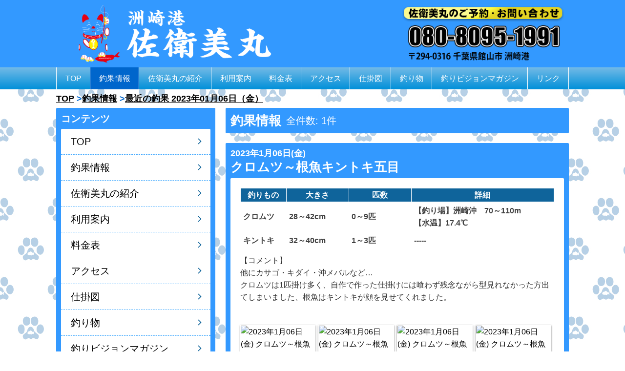

--- FILE ---
content_type: text/html; charset=UTF-8
request_url: https://saemimaru.com/blog.php?f=dayall&days=2023-01-06
body_size: 293957
content:
<!DOCTYPE html>
<html lang="ja">

<head>
	<!--▽head-->
	<meta charset="utf-8">
	<title>最近の釣果 2023年01月06日（金）｜釣果情報｜佐衛美丸</title>
	<meta property="og:title" content="最近の釣果 2023年01月06日（金）｜釣果情報｜佐衛美丸">
	<meta property="og:type" content="website">
<meta property="og:site_name" content="佐衛美丸">
<meta property="og:locale" content="ja_JP">
<meta property="og:image" content="https://saemimaru.com/images/logo.png">

<meta name="twitter:card" content="summary">
<meta name="twitter:image" content="https://saemimaru.com/images/logo.png">

<meta name="apple-mobile-web-app-capable" content="yes">
<meta name="apple-mobile-web-app-status-bar-style" content="black-translucent">
<meta name="viewport" content="width=device-width, initial-scale=1, maximum-scale=1, minimum-scale=1">
<meta http-equiv="x-dns-prefetch-control" content="on">

<link rel="dns-prefetch" href="https://use.fontawesome.com">
<link rel="preconnect" href="https://use.fontawesome.com" crossorigin>

<link rel="Shortcut Icon" type="image/x-icon" href=".//favicon.ico">
<link rel="apple-touch-icon" href=".//apple-touch-icon.png" sizes="180x180">
<link href="https://use.fontawesome.com/releases/v5.6.1/css/all.css" rel="stylesheet">

<link rel="stylesheet" type="text/css" href="./dist/css/shadowbox.css" media="all">
<link rel="stylesheet" type="text/css" href="./dist/css/modal-video.css">
<link rel="stylesheet" type="text/css" href="./dist/css/component.css">
<link rel="stylesheet" type="text/css" href="./dist/css/slick.css">
<link rel="stylesheet" type="text/css" href="./dist/css/slick-theme.css">

<link rel="stylesheet" type="text/css" href="./dist/css/style.css?1764927270">

<!-- Global site tag (gtag.js) - Google Analytics -->
<script async src="https://www.googletagmanager.com/gtag/js?id=G-CJYYJ3KJRW"></script>
<script>
	
	window.dataLayer = window.dataLayer || [];

	function gtag() {
		dataLayer.push(arguments);
	}
	gtag('js', new Date());

	gtag('config', 'G-CJYYJ3KJRW');
	
</script>
<!-- Global site tag (gtag.js) - Google Analytics -->	<!--△head-->
</head>

<body>
	<!--header-->
	<header class="spNav--fixed">
  <!--▼header-->
  <div class="header__wrapper">
    <div class="header__logo">
      <a href="./">
        <h1 class="header-h1">
          <img src="./images/logo.png" alt=" 佐衛美丸" class="display-pc">
          <img src="./images/splogo.png" alt="  佐衛美丸" class="display-sp">
        </h1>
      </a>
    </div>
    <div class="header__address">
      <img src="./images/tel04.png" alt="佐衛美丸のご予約・お問い合わせは 080-8095-1991まで" class="display-pc">
      <div class="display-sp">
        <a href="tel: 08080951991"><img src="./images/tel2.png" alt="佐衛美丸のご予約・お問い合わせは 080-8095-1991まで"></a>
      </div>
    </div>
  </div>
  <!--▼nav-->
<nav id="global-nav" class="display-pc dl-menu">
    <ul>
        <li><a href="./index.php">TOP</a></li>
        <li><a href="./blog.php">釣果情報</a></li>
        <li><a href="./information.php">佐衛美丸の紹介</a></li>
        <li><a href="./guide.php">利用案内</a></li>
        <li><a href="./charge.php">料金表</a></li>
        <li><a href="./access.php">アクセス</a></li>
        <li><a href="./tackle.php">仕掛図</a></li>
        <li><a href="./seasonfish.php">釣り物</a></li>
        <li><a href="./offshore.php">釣りビジョンマガジン</a></li>
        <li><a href="./link.php">リンク</a></li>
    </ul>
</nav>
<!--▲nav-->

<!--▼sp_nav-->
<div id="dl-menu" class="dl-menuwrapper display-sp">
    <button class="dl-trigger">
        <span></span>
        <span></span>
        <span></span>
    </button>
    <ul class="dl-menu">
        <li><a href="./index.php">TOP</a></li>
        <li><a href="./blog.php">釣果情報</a></li>
        <li><a href="./information.php">佐衛美丸の紹介</a></li>
        <li><a href="./guide.php">利用案内</a></li>
        <li><a href="./charge.php">料金表</a></li>
        <li><a href="./access.php">アクセス</a></li>
        <li><a href="./tackle.php">仕掛図</a></li>
        <li><a href="./seasonfish.php">釣り物</a></li>
        <li><a href="./offshore.php">釣りビジョンマガジン</a></li>
        <li><a href="./link.php">リンク</a></li>
        <li><a href="./gyoumu.php">業務規程</a></li>
    </ul>
</div>
<!--▲sp_nav-->

  <!--▲header-->
</header>
	<!--/header-->

	<!--▽パンクズリスト-->
	<ol class="pageNavi">
		<li><a href="./">TOP</a></li>
		<li><a href="./blog.php">釣果情報</a></li>
				<li><a href="#">最近の釣果 2023年01月06日（金）</a> </li>
					</ol>
	<!--△パンクズリスト-->

	<div class="wrapper">
		<article class="mainArea">
			<div class="blogNav">
				<div class="blog__title"><h2>釣果情報</h2><span class="blog__number1">全件数: 1件</span></div>
				<div class="blog__page"></div>
			</div>
						<section class="frame">
				<h2><time>2023年1月06日(金)</time>クロムツ～根魚キントキ五目</h2>
				<div class="frame-inner">
					<div>
																		<table class="blog_tabel">
							<thead>
								<tr class="check_table">
									<th class="choka1">釣りもの</th>
									<th class="choka2">大きさ</th>
									<th class="choka3">匹数</th>
									<th>詳細</th>
								</tr>
							</thead>
														<tbody>
								<tr>
									<th>クロムツ</th>
									<th>28～42cm</th>
									<th>0～9匹</th>
									<th class="details">
																				【釣り場】洲崎沖　70～110m<br />										【水温】17.4℃																																							</th>
								</tr>
							</tbody>
														<tbody>
								<tr>
									<th>キントキ</th>
									<th>32～40cm</th>
									<th>1～3匹</th>
									<th class="details">
																				-----
																			</th>
								</tr>
							</tbody>
													</table>
																								<div class="choka_comment">
							【コメント】<br />
														他にカサゴ・キダイ・沖メバルなど…<br />
クロムツは1匹掛け多く、自作で作った仕掛けには喰わず残念ながら型見れなかった方出てしまいました、根魚はキントキが顔を見せてくれました。<br />
<br />
													</div>
																								<div>
														<div class="blog__photo img-decoration">
																								<a href="https://choka.fishing-v.jp/funayado_images/17_102456_20230106123758_5.jpg"
									rel="shadowbox[2023年1月06日]"
									title="2023年1月06日(金)">
									<img src="https://choka.fishing-v.jp/funayado_images/17_102456_20230106123758_5.jpg" alt="2023年1月06日(金) クロムツ～根魚キントキ五目">
								</a>
																<a href="https://choka.fishing-v.jp/funayado_images/17_102456_20230106123758_4.jpg"
									rel="shadowbox[2023年1月06日]"
									title="2023年1月06日(金)">
									<img src="https://choka.fishing-v.jp/funayado_images/17_102456_20230106123758_4.jpg" alt="2023年1月06日(金) クロムツ～根魚キントキ五目">
								</a>
																<a href="https://choka.fishing-v.jp/funayado_images/17_102456_20230106123757_3.jpg"
									rel="shadowbox[2023年1月06日]"
									title="2023年1月06日(金)">
									<img src="https://choka.fishing-v.jp/funayado_images/17_102456_20230106123757_3.jpg" alt="2023年1月06日(金) クロムツ～根魚キントキ五目">
								</a>
																<a href="https://choka.fishing-v.jp/funayado_images/17_102456_20230106123757_2.jpg"
									rel="shadowbox[2023年1月06日]"
									title="2023年1月06日(金)">
									<img src="https://choka.fishing-v.jp/funayado_images/17_102456_20230106123757_2.jpg" alt="2023年1月06日(金) クロムツ～根魚キントキ五目">
								</a>
																<a href="https://choka.fishing-v.jp/funayado_images/17_102456_20230106123757_1.jpg"
									rel="shadowbox[2023年1月06日]"
									title="2023年1月06日(金)">
									<img src="https://choka.fishing-v.jp/funayado_images/17_102456_20230106123757_1.jpg" alt="2023年1月06日(金) クロムツ～根魚キントキ五目">
								</a>
																							</div>
						</div>
					</div>
				</div>
			</section>
						<div class="blogNav">
				<div class="blog__title"><span class="blog__number2">全件数: 1件</span></div>
				<div class="blog__page"></div>
			</div>
		</article>
		<div class="sideArea">
			<!--▽side-->
<aside class="side">
    <div class="side-frame">
        <!--▼コンテンツ-->
        <div class="side__menu display-pc">
            <div class="side__title">コンテンツ</div>
            <ul>
                <li><a href="./index.php">TOP</a></li>
                <li><a href="./blog.php">釣果情報</a></li>
                <li><a href="./information.php">佐衛美丸の紹介</a></li>
                <li><a href="./guide.php">利用案内</a></li>
                <li><a href="./charge.php">料金表</a></li>
                <li><a href="./access.php">アクセス</a></li>
                <li><a href="./tackle.php">仕掛図</a></li>
                <li><a href="./seasonfish.php">釣り物</a></li>
                <li><a href="./offshore.php">釣りビジョンマガジン</a></li>
                <li><a href="./link.php">リンク</a></li>
                <li><a href="./gyoumu.php">業務規程</a></li>
            </ul>
        </div>
        <!--▲コンテンツ-->

        <!--▼天気-->
        <div class="side__banner">
            <a href="https://weather.yahoo.co.jp/weather/tide/12/TT/" target="_blank">
                <img src="./images/weather.jpg">
            </a>
        </div>
        <!--▲天気-->
        
        <!--▼バナー-->
        <div class="side__banner">
                <img src="./images/holiday.png" alt="定休日">
        </div>
        <!--▲バナー-->

        <!--▼choka-->
        <!--▼最近の釣果-->
<div class="side__contents">
    <div class="side__title">最近の釣果</div>
    <ul class="list2">
                <li>
            <a href="./blog.php?f=dayall&days=2025-11-30">11月30日釣果（1）</a>
        </li>
                <li>
            <a href="./blog.php?f=dayall&days=2025-11-29">11月29日釣果（2）</a>
        </li>
                <li>
            <a href="./blog.php?f=dayall&days=2025-11-28">11月28日釣果（1）</a>
        </li>
                <li>
            <a href="./blog.php?f=dayall&days=2025-11-23">11月23日釣果（2）</a>
        </li>
                <li>
            <a href="./blog.php?f=dayall&days=2025-11-22">11月22日釣果（2）</a>
        </li>
                <li>
            <a href="./blog.php?f=dayall&days=2025-11-16">11月16日釣果（1）</a>
        </li>
                <li>
            <a href="./blog.php?f=dayall&days=2025-11-15">11月15日釣果（2）</a>
        </li>
                <li>
            <a href="./blog.php?f=dayall&days=2025-11-13">11月13日釣果（1）</a>
        </li>
                <li>
            <a href="./blog.php?f=dayall&days=2025-11-10">11月10日釣果（1）</a>
        </li>
                <li>
            <a href="./blog.php?f=dayall&days=2025-11-09">11月09日釣果（1）</a>
        </li>
            </ul>
</div>
<!--▲近の釣果-->

<!--▼月別アーカイブ-->
<div class="side__contents">
    <div class="side__title">月別アーカイブ</div>
    <ul class="list1">
                <li class="archive-style">
                        2025年12月（0）
                    </li>
                <li class="archive-style">
                        <a href="./blog.php?f=m&mon=2025-11">2025年11月（19）</a>
                    </li>
                <li class="archive-style">
                        <a href="./blog.php?f=m&mon=2025-10">2025年10月（13）</a>
                    </li>
                <li class="archive-style">
                        <a href="./blog.php?f=m&mon=2025-09">2025年09月（10）</a>
                    </li>
                <li class="archive-style">
                        <a href="./blog.php?f=m&mon=2025-08">2025年08月（7）</a>
                    </li>
                <li class="archive-style">
                        <a href="./blog.php?f=m&mon=2025-07">2025年07月（18）</a>
                    </li>
                <li class="archive-style">
                        <a href="./blog.php?f=m&mon=2025-06">2025年06月（23）</a>
                    </li>
                <li class="archive-style">
                        <a href="./blog.php?f=m&mon=2025-05">2025年05月（16）</a>
                    </li>
                <li class="archive-style">
                        <a href="./blog.php?f=m&mon=2025-04">2025年04月（12）</a>
                    </li>
                <li class="archive-style">
                        <a href="./blog.php?f=m&mon=2025-03">2025年03月（8）</a>
                    </li>
                <li class="archive-style">
                        <a href="./blog.php?f=m&mon=2025-02">2025年02月（5）</a>
                    </li>
                <li class="archive-style">
                        <a href="./blog.php?f=m&mon=2025-01">2025年01月（4）</a>
                    </li>
                <li class="archive-style">
                        <a href="./blog.php?f=m&mon=2024-12">2024年12月（3）</a>
                    </li>
                <li class="archive-style">
                        <a href="./blog.php?f=m&mon=2024-11">2024年11月（9）</a>
                    </li>
                <li class="archive-style">
                        <a href="./blog.php?f=m&mon=2024-10">2024年10月（10）</a>
                    </li>
            </ul>
</div>
<!--▲月別アーカイブ-->        <!--▲choka-->

        <!--▼facebook-->
        <div class="side__contents">
    <div class="side__title">Facebook</div>
    <div class="facebook__wrapper"></div><!-- facebook.jsにURLを入力 -->
</div>        <!--▲facebook-->
    </div>

    <!--▼VOD link-->
    <!--▼VOD link-->
    <div class="fishing-v__link">
        <ul>
                                    <li>
                <a href="https://vod.fishing-v.jp/lp/lp_ads1/?utm_source=hunayado&amp;utm_medium=banner&amp;utm_campaign=saemimaru&amp;ad=hunayado" target="_blank">
                    <img src="[data-uri]" alt="釣りビジョンVOD 釣りに行くなら動画で予習" class="display-sp">
                    <img src="[data-uri]" alt="釣りビジョンVOD 釣りに行くなら動画で予習" class="display-pc">
                </a>
            </li>
                                    <li>
                <a href="https://www.fishing-v.jp/choka/" target="_blank">
                    <img src="https://www.fishing-v.jp/images/funayado/banner_choka-sp.png" alt="釣果施設情報" class="display-sp">
                    <img src="https://www.fishing-v.jp/images/funayado/banner_choka-650.png" alt="釣果施設情報" class="display-pc">
                </a>
            </li>
            <!-- <li>
                <a href="https://www.fishing-v.jp/weather/index.php" target="_blank">
                    <img src="./images/fishing-v-weather.jpg" alt="釣り場の天気" class="display-sp">
                    <img src="./images/fishing-v-weather-650.jpg" alt="釣り場の天気" class="display-pc">
                </a>
            </li> -->
        </ul>
    </div>
    <!--▲VOD link-->

</aside>
<!--△左カラム-->		</div>
	</div>
	<!--footer-->
<div id="to-pagetop">
    <div class="display-pc">&#9650; ページのトップ</div>
    <div href="#top" class="display-sp">&#9650;</div>
</div>
<footer>
    <div class="footer__wrapper">
        <ul class="funayado">
            <li class="funayado__name">佐衛美丸</li>
            <li>〒294-0316 千葉県館山市洲崎港</li>
            <li class="funayado__tel">TEL  080-8095-1991</li>
        </ul>

<!--  フッターロゴがある場合
        <div class="footer__logo">
            <a href="./">
                <img src="./images/logo_footer.png" alt=" 佐衛美丸" class="display-pc">
            </a>
        </div>
-->
    </div>
    <div class="footer__copyright">
        <div class="copyright">
            Copyright&copy;
            2025
            佐衛美丸 All Rights Reserved.
        </div>
    </div>
</footer>
<!--/footer-->	<script src="./dist/js/jquery-3.7.1.min.js"></script>
<script src="./dist/js/heightLine.js"></script>
<script src="./dist/js/shadowbox.js"></script>
<script src="./dist/js/jquery-modal-video.min.js"></script>
<script src="./dist/js/modernizr.custom.js"></script>
<script src="./dist/js/jquery.dlmenu.js"></script>
<script src="./dist/js/slick.min.js"></script>
<script src="./dist/js/tooltip.js"></script>
<script src="./dist/js/common.js"></script>
<script src="./dist/js/topmainslider.js"></script>

<script async defer crossorigin="anonymous" src="https://connect.facebook.net/ja_JP/sdk.js#xfbml=1&version=v10.0" nonce="D9IT7fvQ"></script>
<script async defer src="./dist/js/facebook.js"></script></body>

</html>

--- FILE ---
content_type: text/css
request_url: https://saemimaru.com/dist/css/shadowbox.css
body_size: 2216
content:
@charset "UTF-8";
#sb-title-inner,#sb-info-inner,#sb-loading-inner,div.sb-message{font-family:"メイリオ",Meiryo,"ＭＳ Ｐゴシック","Hiragino Kaku Gothic Pro","ヒラギノ角ゴ Pro W3",Helvetica,Arial,Verdana,sans-serif !important;font-weight:800;color:#fff}#sb-container{position:fixed;margin:0;padding:0;top:0;left:0;z-index:999;text-align:left;visibility:hidden;display:none}#sb-overlay{position:relative;height:100vh;width:100%}#sb-wrapper{position:absolute;visibility:hidden;width:100px}#sb-wrapper-inner{position:relative;border:1px solid #303030;overflow:hidden;height:100px}#sb-body{position:relative;height:100%}#sb-body-inner{position:absolute;height:100%;width:100%}#sb-player.html{height:100%;overflow:auto}#sb-body img{border:none}#sb-loading{position:relative;height:100%}#sb-loading-inner{position:absolute;font-size:14px;line-height:24px;height:24px;top:50%;margin-top:-12px;width:100%;text-align:center}#sb-loading-inner span{background:url(../images/shadowbox/loading.gif) no-repeat;padding-left:34px;display:inline-block}#sb-body,#sb-loading{background-color:#060606}#sb-title,#sb-info{position:relative;margin:0;padding:0;overflow:hidden}#sb-title{height:48px;display:flex;align-items:flex-end}#sb-title-inner{font-size:14px;line-height:1.2}#sb-info,#sb-info-inner{line-height:1.2;margin-bottom:16px}#sb-info-inner{display:flex;justify-content:space-between;align-items:center}#sb-nav{padding:0}#sb-nav a{margin-left:20px;padding-bottom:16px;cursor:pointer;font-size:20px}#sb-nav a:hover{text-decoration:none;opacity:.7}#sb-nav-close::after{font-family:"Font Awesome 5 Free";font-weight:900;color:#fff;content:"\f410"}#sb-nav-next::after{font-family:"Font Awesome 5 Free";font-weight:900;color:#fff;content:"\f35a"}#sb-nav-previous::after{font-family:"Font Awesome 5 Free";font-weight:900;color:#fff;content:"\f359"}#sb-nav-play{background-image:url(../images/shadowbox/play.png)}#sb-nav-pause{background-image:url(../images/shadowbox/pause.png)}#sb-counter{font-size:12px}#sb-counter a{padding:0 4px 0 0;text-decoration:none;cursor:pointer;color:#fff}#sb-counter a.sb-counter-current{text-decoration:underline}div.sb-message{font-size:12px;padding:10px;text-align:center}div.sb-message a:link,div.sb-message a:visited{color:#fff;text-decoration:underline}


--- FILE ---
content_type: text/css
request_url: https://saemimaru.com/dist/css/style.css?1764927270
body_size: 37580
content:
@charset "UTF-8";
html{width:100%;height:auto}body{margin:0;padding:0;position:relative;font-size:16px;line-height:1.6;word-break:break-all}p{margin:0}ul,ol{margin:0;padding:0;list-style:none}dl,dd{margin:0}form,fieldset{margin:0;padding:0;border-style:none}figure{margin:0;text-align:center}figcaption{text-align:left;line-height:1.4}h1,h2,h3,h4,h5{margin:0;padding:0;line-height:1.2}h2{font-size:26px}@media screen and (max-width: 768px){h2{font-size:22px}}h3{font-size:22px;font-weight:bold}@media screen and (max-width: 768px){h3{font-size:20px}}h4{font-size:20px;font-weight:bold}@media screen and (max-width: 768px){h4{font-size:18px}}h5{font-size:18px;font-weight:bold}@media screen and (max-width: 768px){h5{font-size:16px}}.text-center{text-align:center}.text-center-left{text-align:center}@media screen and (max-width: 600px){.text-center-left{text-align:left}}.font-big{font-size:24px;font-weight:bold}.phoneNumber{font-size:42px;color:#0e446e;line-height:1}@media screen and (max-width: 600px){.font-big{font-size:20px}.phoneNumber{font-size:28px}}.fontWeight-bold{font-weight:bold}.fontColor-red{color:red}.tax-small{font-size:11px}.fontWeight-normal{font-weight:normal}.marker{background:linear-gradient(transparent 60%, rgb(255, 204, 204) 60%)}.link-symbol::before{content:">>"}img{vertical-align:middle;border-style:none;max-width:100%;height:auto}@media all and (-ms-high-contrast: none){img{width:100%}}h2 img{vertical-align:-5px;height:28px;width:auto;margin-right:3px}@media screen and (max-width: 768px){h2 img{height:25px;margin-right:3px}}.img-responsive{width:100%;height:auto}.img-decoration img{box-sizing:border-box;border:1px solid #fff;box-shadow:0 1px 3px rgba(0,0,0,.5)}.img-decoration-no img{box-sizing:border-box;border:none;box-shadow:none}.img-border img{border:1px solid #cfcfcf}*{-webkit-text-size-adjust:none}.clearfix::after{content:"";display:block;clear:both}* html .clearfix{height:1%}.clearfix{display:block}.display-pc{display:block !important}.display-sp{display:none !important}@media screen and (max-width: 768px){.display-pc{display:none !important}.display-sp{display:block !important}}.display-mb{display:none !important}@media screen and (max-width: 600px){.display-mb{display:block !important}.display-mb-none{display:none !important}}.pt10{padding-top:10px !important}.pt-none{padding-top:0 !important}.pb-none{padding-bottom:0 !important}.mt-10{margin-top:-10px !important}.mt-20{margin-top:-20px !important}.mt10{margin-top:10px !important}.mt20{margin-top:20px !important}.mt40{margin-top:40px !important}.mb10{margin-bottom:10px !important}.mb20{margin-bottom:20px !important}.mb40{margin-bottom:40px !important}.mt-none{margin-top:0 !important}.mb-none{margin-bottom:0 !important}@media screen and (min-width: 769px){.mt-pc-none{margin-top:0 !important}}@media screen and (max-width: 768px){.mt-sp-none{margin-top:0 !important}}.pic_container2{display:flex;flex-wrap:wrap}.pic_container2 li{width:49%;margin-top:10px;margin-right:2%}.pic_container2 li:nth-child(2n){margin-right:0}.pic_container2 figcaption{margin-top:5px;font-size:13px}.pic_container3{display:flex;flex-wrap:wrap}.pic_container3 li{width:32%;margin-top:10px;margin-right:2%}.pic_container3 li:nth-child(3n){margin-right:0}.pic_container3 figcaption{margin-top:5px;font-size:13px}.pic_container4{display:flex;flex-wrap:wrap}.pic_container4 li{width:23.5%;margin-top:10px;margin-right:2%}.pic_container4 li:nth-child(4n){margin-right:0}.pic_container4 figcaption{margin-top:5px;font-size:13px}.pic_container4-2{display:flex;flex-wrap:wrap}.pic_container4-2 li{width:23.5%;margin-top:10px;margin-right:2%}.pic_container4-2 li:nth-child(4n){margin-right:0}.pic_container4-2 figcaption{margin-top:5px;font-size:13px}@media screen and (max-width: 600px){.pic_container4-2 li{width:49%}.pic_container4-2 li:nth-child(2n){margin-right:0}}.video__container{position:relative;width:100%;padding-top:56.25%}.video__container iframe{position:absolute;top:0;right:0;width:100% !important;height:100% !important}.wrapper{margin:0 auto;max-width:1050px;display:flex;flex-direction:row-reverse}.mainArea{width:67%}.sideArea{width:31%;margin-right:2%}@media screen and (max-width: 768px){.wrapper{flex-direction:column}.mainArea{width:100%;min-height:0%}.sideArea{width:100%;margin-right:0;min-height:0%}}.frame,.side-frame{margin:0 0 10px;padding:0 10px 10px}.frame .frame-inner,.side-frame .frame-inner{box-sizing:border-box;margin:0;padding:20px}.frame-inner-border{padding:20px}@media screen and (max-width: 600px){.frame,.side-frame{padding:0}.frame-inner-border{padding:10px}}.arrow-next{margin:0 auto;display:block}.not-next{display:none}ol.pageNavi{max-width:1050px;margin:0 auto;padding:5px;list-style:none;display:flex;flex-wrap:wrap;font-size:18px}@media screen and (max-width: 768px){ol.pageNavi{padding:65px 0 0 5px;font-size:14px}}ol.pageNavi li{margin:0;flex:0 1 auto;word-break:break-all}ol.pageNavi li::after{content:"  > "}ol.pageNavi li:last-child:after{content:none}ol.pageNavi li a{text-decoration:underline}.header__wrapper{margin:0 auto;max-width:1050px;width:100%;box-sizing:border-box;display:flex;display:-webkit-box;display:-ms-flexbox;justify-content:space-between;-webkit-box-pack:justify;-ms-flex-pack:justify}.header__logo a{display:block;box-sizing:border-box}.header-h1{margin:0;padding:0;line-height:1}@media screen and (max-width: 768px){.spNav--fixed{position:fixed;width:100%;height:60px;z-index:900;top:0}}#global-nav{width:100%;z-index:999}#global-nav.m_fixed{left:0;position:fixed;top:0}#global-nav ul{box-sizing:border-box;margin:0 auto;max-width:1050px;display:flex}#global-nav li{flex-grow:1;text-align:center}#global-nav li a{display:block}#global-nav li a:hover,#global-nav li .active{text-decoration:none}.dl-menuwrapper li a{padding:9px 10px;color:#000;font-size:16px;font-weight:300}.no-touch .dl-menuwrapper li a:hover{background:#e1e8f2}.dl-menuwrapper button span{width:24px;position:absolute;background:#333;height:2px;right:8px}.dl-menuwrapper button span:nth-of-type(1){transition:.3s;top:11px}.dl-menuwrapper button span:nth-of-type(2){top:19px}.dl-menuwrapper button span:nth-of-type(3){transition:.3s;top:27px}.dl-menuwrapper button.clicked span:nth-child(2){visibility:hidden}.dl-menuwrapper button.clicked span:first-child,.dl-menuwrapper button.clicked span:last-child{visibility:visible;top:19px}.dl-menuwrapper button.clicked span:first-child{transform:rotate(45deg);-ms-transform:rotate(45deg)}.dl-menuwrapper button.clicked span:last-child{transform:rotate(-45deg);-ms-transform:rotate(-45deg)}.side__title{font-size:20px;font-weight:bold}.side__menu li:last-child,.side__contents li:last-child{border-bottom:none}.side__menu li a,.side__contents li a{position:relative;display:block;padding:10px 20px}.side__menu li a:hover,.side__contents li a:hover{color:#135c93}.side__menu li a::after,.side__contents li a::after{position:absolute;top:21px;right:20px;border-radius:1px;content:"";margin:0 0 0 10px;height:7px;transform:rotate(45deg);width:7px;transition:all .2s}.side__menu li a:hover::after,.side__contents li a:hover::after{right:10px}.side__menu p,.side__contents p{position:relative;display:block;margin:0;cursor:pointer}.side__menu p::before,.side__contents p::before{position:absolute;top:19px;left:14px;border-radius:1px;content:"";margin:0 0 0 10px;height:7px;transform:rotate(135deg);width:7px;transition:all .2s}.side__menu p:hover::before,.side__contents p:hover::before{top:25px}.side__contents{margin-top:10px}.side__banner{display:block;text-align:center;padding:10px 0 0}.side__banner img{width:100%}.side__line{background-color:#fff;text-align:center;line-height:1;border-radius:2px}.side__line>div{display:block}@media screen and (max-width: 768px){.side__line>div{display:inline-block;vertical-align:bottom;margin:10px}}.side__twitter{line-height:1;vertical-align:bottom}@media screen and (max-width: 600px){.side__menu ul{border-radius:0}.side__contents{margin-top:0}.side__banner{padding:0 0 10px}.side__title{padding:5px 10px}}.archive-style{padding:10px 20px;font-size:20px}.facebook__wrapper{max-width:500px;margin:0 auto}.facebook__wrapper>.fb-page{width:100%}.facebook__wrapper>.fb-page>span{width:100% !important}.facebook__wrapper iframe{width:100% !important}.fishing-v__link{margin-bottom:10px}.fishing-v__link ul{line-height:1}.fishing-v__link ul li{text-align:center;margin-top:10px}.fishing-v__link ul li img{margin:0 auto;vertical-align:bottom;width:100%}.topImage{width:100%}@media screen and (max-width: 768px){.topImage{margin-top:60px}}.topImage__inner{margin:0 auto;max-width:1050px;width:100%;text-align:center}.slick{display:none}.slick.slick-initialized{display:block}.slick li{margin:0 5px;box-sizing:border-box}@media screen and (max-width: 600px){.slick{margin:0 2px}}.topSlider{box-sizing:border-box;margin:20px auto;max-width:1070px;padding:0 6px 0 5px;position:relative}@media screen and (max-width: 768px){.topSlider{margin:10px auto}}.slick-prev{z-index:100}.slick-next{z-index:99}.slick-prev:before,.slick-next:before{font-family:"Font Awesome 5 Free";font-weight:900}@media screen and (max-width: 1130px){.slick-next{right:8px}.slick-prev{left:8px}}.slider-cover-left,.slider-cover-right{position:absolute;top:0;height:100%;width:10px}@media screen and (max-width: 768px){.slider-cover-left,.slider-cover-right{width:6px}}.slider-cover-left{left:0}.slider-cover-right{right:0}.post h3{font-size:20px}@media screen and (max-width: 768px){.post h3{font-size:18px}}.post-detail p{padding-top:5px}.post-detail img{width:100%}.post__detail--right{display:flex}.post__detail--right>figure{width:40%}.post__detail--right>div{width:60%}.post__detail--right>div p{padding-left:10px;padding-top:0;box-sizing:border-box}@media screen and (max-width: 600px){.post__detail--right{flex-direction:column;align-items:flex-start;margin:0}.post__detail--right>figure,.post__detail--right>div{width:100%;height:100%}.post__detail--right>div p{padding-left:0;padding-top:10px}}.post__box--textrow{display:flex}.post__box--textrowImg{width:30%}.post__box--textrowImg img{width:100%}.post__box--textrowText{box-sizing:border-box;width:70%;padding-left:10px}@media screen and (max-width: 600px){.post__box--textrow{flex-direction:column;align-items:flex-start}.post__box--textrowImg{width:100%;min-height:0%}.post__box--textrowText{width:100%;padding-left:0;padding-top:5px}}.post__box2{display:flex;list-style:none;margin:0;padding:0;flex-wrap:wrap}.post__box2 li{width:48%;margin-right:4%}.post__box2 li:nth-child(2n){margin-right:0}@media screen and (max-width: 600px){.post__box2{flex-direction:column;align-items:flex-start;margin:0}.post__box2 li{width:100%;height:100%;margin-right:0}}.post__box3{display:flex;list-style:none;margin:0;padding:0;flex-wrap:wrap}.post__box3 li{width:32%;margin-right:2%;margin-top:20px}.post__box3 li:nth-child(3n){margin-right:0}@media screen and (max-width: 600px){.post__box3{align-items:flex-start;margin:0}}.topChoka{display:flex;flex-wrap:wrap;padding:20px 0 10px}.topChoka:last-child{padding:20px 0 0;border-bottom:none}.topChoka__img{width:70px;padding:0;margin-right:10px}.topChoka dl{width:calc(100% - 80px)}#cal{height:0;width:0;margin-top:-60px;padding-top:60px}#calendar #befaft{display:flex;justify-content:space-between}#calendar p.calendar_before,#calendar p.calendar_after{font-weight:900}#calendar .day{display:block;font-size:1.5em !important;font-weight:bold}#calendar .sat{color:#3867ab}#calendar .sun{color:#900}#calendar ul{display:flex;justify-content:space-between;font-size:15px;flex-wrap:wrap}#calendar ul li{width:13.7%;background:#f5f5f5;margin:2px 0}#calendar ul li.day{font-variant:small-caps;font-size:13px;background:#fff;height:30px;text-align:center}#calendar ul li span{font-size:11px;color:#666}#calendar ul li span.number{padding:0 3px;text-align:center;width:12.3%;font-size:1.2em}#calendar ul li span a{color:#fff;display:block}#calendar ul li .tips{display:inline-block;font-size:.79em;box-sizing:border-box;width:100%;margin:1px 0 0 0;padding:5px;line-height:1.2em !important;text-align:left;color:#fff;border-radius:3px}#calendar ul li .tips.event1{background:#055aa2}#calendar ul li .tips.event2{background:#10a9af}#calendar ul li .tips.event3{background:#eeb016}#calendar ul li .tips.event4{background:#db4114}.day span.small{font-size:70%}@media screen and (max-width: 568px){.day span.small{display:none}}div.tooltip{width:250px;position:absolute;left:-9999px;background:#900;padding:5px 5px 0 4px}div.tooltip p{color:#fff;background:#900;padding:5px 10px}.left-arrow::before{font-family:"Font Awesome 5 Free";content:"\f104";font-weight:600}.right-arrow::before{font-family:"Font Awesome 5 Free";content:"\f105";font-weight:600}.blogNav{display:flex;align-items:center;padding:10px;margin-bottom:20px}.blogNav h2{padding:0;line-height:1}.blog__title{flex:0 0 auto;display:flex;align-items:center}.blog__page{flex:1 1 auto;font-size:20px;text-align:center;font-weight:bold}.blog__page a{padding:2px 7px;font-weight:normal}.blog__page a:link{text-decoration:none}.blog__page a:hover{opacity:.7}.blog__number1,.blog__number2{margin-left:10px;font-size:20px;color:#fff}.blog__photo{width:100%;display:flex;flex-wrap:wrap}.blog__photo a{display:block;width:24%;margin-right:1%;margin-top:20px}.blog__photo a:nth-child(n+5){margin-top:1%}@media screen and (max-width: 950px){.blogNav{flex-direction:column}.blog__title{margin-bottom:7px}.blog__number2{margin-left:0}}time{display:block;font-size:18px;line-height:1}@media screen and (max-width: 768px){time{font-size:16px}.blog-number1,.blog-number2{font-size:16px}}@media screen and (max-width: 600px){.blogNav{border-radius:0}.blog__page{border-radius:0;width:100%}time{padding:10px 10px 0}}.choka_info{margin-top:10px;line-height:1}.choka_comment{margin-top:10px}@media screen and (max-width: 768px){.choka_comment{font-size:14px}}.infoContainer{margin:0;padding:0;display:flex}.infoContainer__picture{box-sizing:border-box}.infoContainer__text{box-sizing:border-box;padding:0 0 0 10px}@media screen and (max-width: 600px){.infoContainer{flex-direction:column}.infoContainer__picture{min-height:0%}.infoContainer__picture img{max-width:400px;width:100%}.infoContainer__text{padding:10px 0 0}}.infoFune__picture{margin:10px auto;max-width:500px}.infoFune section{padding-bottom:20px}.infoFune section:last-child{padding-bottom:0}.infoGroup section{margin-bottom:10px;padding:10px;display:flex}.infoGroup section:last-child{margin-bottom:0}.infoGroup section figure{box-sizing:border-box;flex:0 1 40%}.infoGroup section>div{box-sizing:border-box;flex:0 1 60%;padding:0 0 0 15px;font-size:14px}@media screen and (max-width: 600px){.infoGroup section{flex-direction:column}.infoGroup section figure{margin:0 auto;flex:1 auto;min-height:0%}.infoGroup section>div{padding:10px 0 0;flex:1 auto}}.infoProfile section{display:flex;margin-bottom:10px;padding-bottom:10px;border-bottom:1px solid #03c}.infoProfile section:last-child{margin-bottom:0;padding-bottom:0;border-bottom:0}.infoProfile section figure{box-sizing:border-box;width:35%}.infoProfile section figure figcaption{margin-top:5px;font-weight:bold}.infoProfile section>div{box-sizing:border-box;width:65%;padding-left:20px}.infoProfile section table{font-size:14px;border-collapse:separate;border-spacing:0;border-radius:6px}.infoProfile section table tr td{border-right:1px dashed #03c;border-bottom:1px dashed #03c;padding:4px}.infoProfile section table tr td:first-child{background:#d7eeff;border-left:1px solid #03c;width:110px}.infoProfile section table tr td:last-child{border-right:1px solid #03c}.infoProfile section table tr:first-child td{border-top:1px solid #03c}.infoProfile section table tr:first-child td:first-child{border-radius:5px 0 0 0}.infoProfile section table tr:first-child td:last-child{border-radius:0 5px 0 0}.infoProfile section table tr:last-child td{border-bottom:1px solid #03c}.infoProfile section table tr:last-child td:first-child{border-radius:0 0 0 5px}.infoProfile section table tr:last-child td:last-child{border-radius:0 0 5px 0}@media screen and (max-width: 600px){.infoProfile section{flex-direction:column}.infoProfile section figure{width:100%;min-height:0%}.infoProfile section>div{margin-top:10px;width:100%;padding-left:0}}.guide-picture{width:49%}@media screen and (max-width: 600px){.guide-picture{width:100%}}.guideDetail{display:flex;flex-wrap:wrap}.guideDetail>div{width:49%}.guideDetail>div:nth-child(odd){margin-right:2%}.guideDetail ul{display:flex;flex-wrap:wrap}.guideDetail ul li{width:49%;margin-top:5px;margin-right:2%}@media screen and (max-width: 600px){.guideDetail ul li{width:100%;margin-right:0}}.guideDetail ul li:nth-child(even){margin-right:0}.guide-grow{display:flex;flex-direction:column}.guide-grow-text{flex-grow:1}.accessMap{position:relative;width:100%;padding-top:75%;margin-top:10px}.accessMap iframe{position:absolute;top:0;right:0;width:100%;height:100%;border:none}.accessContainer{display:flex;justify-content:center;flex-wrap:wrap;margin-top:20px}.accessContainer>figure{width:49%}.accessContainer>figure:nth-child(4n+1){margin-right:2%}.accessContainer>figure:last-child{margin-right:0}@media screen and (max-width: 600px){.accessContainer>figure{width:100%}.accessContainer>figure:nth-child(4n+1){margin-right:0}}.accessContainer>img{margin:10px 0}.tackle section>div{display:flex;justify-content:space-between;flex-wrap:wrap}.tackle section>div figure{width:49%}.tackle figure img{border:1px solid #000;box-shadow:0 1px 3px rgba(0,0,0,.5)}.tackle figcaption{margin-top:5px}.tackle__text{width:49%}.tackle li::before{content:"◇"}@media screen and (max-width: 600px){.tackle section>div{flex-direction:column}.tackle section>div figure{width:100%;min-height:0%}.tackle section>div figure:nth-child(2n){margin-top:10px}.tackle__text{width:100%;padding-top:10px}}.tackle-comment{width:100%;margin-top:10px}.facilitiesContainer{display:flex;justify-content:space-between;padding:10px}.facilitiesContainer__picture{width:40%}.facilitiesContainer__text{width:58%}.facilitiesContainer__text h3{font-size:20px;margin-top:0}.facilitiesContainer__text .contact{margin-top:10px;font-size:14px}@media screen and (max-width: 600px){.facilitiesContainer{flex-direction:column}.facilitiesContainer__picture{width:100%;min-height:0%}.facilitiesContainer__text{width:100%;padding-top:10px}}.movieContainer{display:flex}.movieContainer__movie{width:65%;display:block;text-align:center}.movieContainer__movie img:hover{cursor:pointer}.movieContainer__text{width:35%;padding-left:10px}.movieContainer__text ul{margin-top:10px;list-style:disc;padding-left:24px}@media screen and (max-width: 600px){.movieContainer{flex-direction:column}.movieContainer__movie{width:100%;min-height:0%}.movieContainer__movie img{width:100%}.movieContainer__text{width:100%;padding-left:0;padding-top:10px}}.cookingContainer{display:flex;flex-wrap:wrap}.cookingContainer a{display:block}.cookingContainer__picture{width:49%;margin-right:2%;margin-bottom:10px}.cookingContainer__picture:nth-child(even){margin-right:0}.cookingContainer__picture>p{padding:5px 0}.cookingContainer__text{width:49%;margin-bottom:10px}.cookingContainer__text--bottom{display:flex;align-items:flex-end}@media screen and (max-width: 600px){.cookingContainer__picture,.cookingContainer__text{width:100%;margin-right:0}}.cookingRecipe li{counter-increment:li}.cookingRecipe li::before{content:counter(li) "："}.offshoreContainer{display:flex;align-items:flex-start}.offshoreContainer__picture{flex:0 0 200px;text-align:center}.offshoreContainer__picture img{width:100%}.offshoreContainer__text{flex:0 1 100%;padding-left:20px}@media screen and (max-width: 600px){.offshoreContainer{flex-direction:column}.offshoreContainer__picture{flex:0 1 auto;width:100%;min-height:0%}.offshoreContainer__text{flex:0 1 auto;width:100%;padding-left:0;padding-top:10px}}.iso figure a{display:inline-block}.iso figure img{max-width:400px;width:100%;margin-top:10px}.isoContainer{display:flex}.isoContainer a{display:inline-block}.isoContainer a:nth-child(odd){margin-right:10px}@media screen and (max-width: 600px){.isoContainer{flex-direction:column}.isoContainer a{min-height:0%}.isoContainer a:nth-child(odd){margin-right:0}}.mag__img{width:auto}.mailMagazine__method dl{margin-top:7px}.mailMagazine__method dl dt{font-weight:bold}.mailMagazine__method dl dd{margin-left:5.5rem;margin-top:-25px}@media screen and (max-width: 600px){.mailMagazine__method dl dd{margin-left:0;margin-top:0;margin-bottom:5px}.mailMagazine__method dl dd:last-child{margin-bottom:0}}.food__main__img img{width:100%}.food__main__text p{margin-top:10px}.food table thead{box-sizing:border-box;border:1px solid #999}.food table td{font-size:14px;padding:6px;border-top:1px solid #999;border-right:1px solid #999;border-bottom:1px solid #999;border-left:1px solid #999}.food table td:nth-child(odd){width:30%;background:#fff8e1}.food table td:nth-child(even){text-align:right;padding-right:10px;width:20%}@media screen and (max-width: 600px){.food table tr{border-right:1px solid #999;border-left:1px solid #999}.food table th{display:block}.food table td{display:inline-block;vertical-align:top;height:100%;border-top:none;border-right:none}.food table td:nth-child(odd){width:60%;border-left:none}.food table td:nth-child(even){width:40%}.food table .food__table--hight{line-height:3.2}}@media screen and (max-width: 600px){.food__table--hight{line-height:3.2}}.linkWider{display:flex;align-items:center}.linkWider__banner{flex:0 0 150px;text-align:center}.linkWider__banner a{display:block}.linkWider__text{flex:0 1 100%;padding-left:20px;box-sizing:border-box}.linkWider__text p:last-child{text-align:right}.linkWider__link{text-align:right}@media screen and (max-width: 600px){.linkWider{flex-direction:column}.linkWider__banner{flex:0 1 auto;width:100%}.linkWider__banner img{max-width:150px}.linkWider__text{flex:0 1 auto;width:100%;padding-left:0;padding-top:10px}}.linkOffshore__list{margin-top:5px}.linkOffshore__list li{text-decoration:none;border-bottom:1px dashed #36f;padding:8px 0;font-size:15px}.linkRows2{display:flex;flex-wrap:wrap}.linkRows2__box{width:49%}.linkRows2__box:nth-child(odd){margin-right:2%}.linkRows2__box:nth-child(n+3){margin-top:20px}@media screen and (max-width: 600px){.linkRows2{flex-direction:column}.linkRows2__box{width:100%}.linkRows2__box:nth-child(odd){margin-right:0}.linkRows2__box:nth-child(n+2){margin-top:20px}}.linkContainer{display:flex;flex-wrap:wrap}.linkContainer a{width:24%;margin-right:1.33%;margin-bottom:10px}.linkContainer a:nth-child(4n){margin-right:0}.linkContainer__name{font-size:14px}@media screen and (max-width: 600px){.linkContainer a{box-sizing:border-box;width:49%;margin-right:2%;margin-bottom:5px;padding:5px;display:flex;flex-wrap:wrap;align-items:center}.linkContainer a:nth-child(2n){margin-right:0}.linkContainer__box{width:100%;display:flex;flex-wrap:wrap;align-items:center}.linkContainer__img{flex:0 0 30%;min-height:0%;background-color:#fff}.linkContainer__name{flex:0 1 67%;padding-left:3%}}@media screen and (max-width: 400px){.linkContainer a{width:100%;margin-right:0}.linkContainer__name{font-size:16px}}#to-pagetop{position:fixed;right:20px;bottom:20px;z-index:20}#to-pagetop>div{padding:7px 10px;border-radius:2px 2px 0 0;font-size:10px;text-decoration:none;transition:all .5s}#to-pagetop>div:hover{cursor:pointer}footer{margin-top:40px}footer .footer__wrapper{margin:0 auto;display:flex;justify-content:space-between;align-items:center;padding:10px;max-width:1050px;width:100%;box-sizing:border-box}.funayado{box-sizing:border-box}.funayado li{line-height:1.3;font-size:16px}.funayado li.funayado__name{font-size:32px}.footer__copyright{box-sizing:border-box;margin:0 auto;max-width:1050px}.copyright{width:100%;padding:7px 0;text-align:center;font-size:16px}@media screen and (max-width: 768px){#to-pagetop{right:10px;bottom:10px}.copyright{margin:0;padding:5px 0;font-size:12px}footer ul.funayado{display:none}}.alert-info a{text-decoration:underline;font-weight:bold}.alert-info a:hover{color:#135c93}body{font-family:"游ゴシック Medium","游ゴシック体","Yu Gothic Medium",YuGothic,arial,sans-serif;color:#333;background:url("../../images/background.jpg") repeat}@media all and (-ms-high-contrast: none){body{font-family:"メイリオ",Meiryo,sans-serif}}a{color:#000;text-decoration:none;transition:all .5s}a:hover{color:#603;text-decoration:underline}a:hover img{opacity:.8;filter:alpha(opacity=70);-ms-filter:"alpha(opacity=70)"}.heading-blue{background-image:-webkit-linear-gradient(270deg, rgb(89, 163, 211) 0%, rgb(15, 100, 155) 100%);padding:3px 0 2px 10px;margin:20px 0 10px;color:#fff}.heading-blue2{color:#fff;background-color:#39c;padding:6px 10px 4px}h4{border-bottom:2px solid #39c;padding-left:2px;margin:20px 0 10px}table{border-collapse:collapse;border-spacing:0;width:100%}@-moz-document url-prefix(){table{word-spacing:.1em}}table tr,table th,table td{box-sizing:border-box}table th{background:#eff}.table_item{background:#ffc}@media screen and (max-width: 600px){.table_item{border-top:1px solid #999}}.frame,.side-frame{background-color:#39f;border-radius:2px}.frame .frame-inner,.side-frame .frame-inner{background-color:#fff;border-radius:2px}@media screen and (max-width: 600px){.frame,.side-frame{background-color:#39f;border-radius:0}.frame .frame-inner,.side-frame .frame-inner{border-radius:0}}h2{color:#fff;background-color:#39f;padding:8px 0 7px}.side__title{color:#fff;background-color:#39f;padding:6px 0 5px}.blogNav{background-color:#39f;border-radius:2px}.blog__page{border-radius:2px}time{color:#fff;background-color:#39f;padding:4px 0}@media screen and (max-width: 600px){h2{padding:8px 20px 7px}.side__title{padding:6px 10px 5px}}.boder-dotted{border-top:#167dfe 2px dotted}@media screen and (max-width: 768px){.boder-dotted{border-top:none}}.secondary>section{padding-bottom:20px}.secondary>section:last-child{padding-bottom:0}.secondary-mb20-10>section{padding-bottom:20px}.secondary-mb20-10>section:last-child{padding-bottom:0}@media screen and (max-width: 600px){.secondary-mb20-10>section{padding-bottom:10px}}.frame-inner-border{border:#0f649b solid 1px}.section-border section:last-child{border-bottom:0}ol.pageNavi li{color:#06c;font-weight:bold}ol.pageNavi li:before{color:#666}ol.pageNavi li a:hover{color:#404040}header{background-color:#39f}.header__logo{padding:10px}.header__address{padding-right:10px;display:flex;align-items:center}.header__logo img,.header__address img{max-height:118px;width:auto}@media screen and (max-width: 768px){.header__logo{padding:10px 0 10px 5px}.header__address{padding:10px 60px 10px 0}.header__address a{display:inline-block}.header__logo img,.header__address img{max-height:45px}}#global-nav{background-image:linear-gradient(180deg, rgb(115, 186, 231) 0%, rgb(0, 144, 217) 100%)}#global-nav li{color:#fff;border-right:1px solid #fff;font-size:16px}@media screen and (max-width: 1049px)and (min-width: 769px){#global-nav li{font-size:14px}}#global-nav li:first-child{border-left:1px solid #fff}#global-nav li a{color:#fff;padding:10px 8px}#global-nav li a:hover,#global-nav li .active{background-color:#06c;color:#fff}.dl-menuwrapper li a{padding:9px 10px;color:#000;font-size:16px;font-weight:300}.no-touch .dl-menuwrapper li a:hover{background:#e1e8f2}.dl-menuwrapper button span{width:24px;position:absolute;background:#333;height:2px;right:8px}.dl-menuwrapper button span:nth-of-type(1){transition:.3s;top:11px}.dl-menuwrapper button span:nth-of-type(2){top:19px}.dl-menuwrapper button span:nth-of-type(3){transition:.3s;top:27px}.dl-menuwrapper button.clicked span:nth-child(2){visibility:hidden}.dl-menuwrapper button.clicked span:first-child,.dl-menuwrapper button.clicked span:last-child{visibility:visible;top:19px}.dl-menuwrapper button.clicked span:first-child{transform:rotate(45deg);-ms-transform:rotate(45deg)}.dl-menuwrapper button.clicked span:last-child{transform:rotate(-45deg);-ms-transform:rotate(-45deg)}.side__menu ul,.side__contents ul{background-color:#fff;border-radius:2px}.side__menu li,.side__contents li{border-bottom:rgba(25,151,254,.8) 1px dashed;font-size:20px}.side__menu li a::after,.side__contents li a::after{border-right:2px solid #0f649b;border-top:2px solid #0f649b}.side__menu p,.side__contents p{color:#000;font-size:20px;padding:10px 20px 10px 40px}.side__menu p::before,.side__contents p::before{border-right:2px solid #0f649b;border-top:2px solid #0f649b}.side__menu li a:hover,.side__menu p:hover,.side__contents li a:hover,.side__contents p:hover{text-decoration:none;background-color:#fffefb}.archive-style{color:#000}.fishing-v__link li img{max-width:325px}@media screen and (max-width: 768px){.fishing-v__link li img{max-width:750px}}.topImage{background-color:#06c;background-size:cover}.topSlider{background:#fff}.slick li{border:1px solid #ddd}.slick-prev:before,.slick-next:before{color:#000}@media screen and (max-width: 1130px){.slick-prev:before,.slick-next:before{color:#fff}}.slick-prev:before{content:"\f137"}.slick-next:before{content:"\f138"}.slider-cover-left,.slider-cover-right{background-color:#fff}.slider-cover-left{border-right:1px solid #10a9af}.slider-cover-right{border-left:1px solid #10a9af}.notice__banner--grid{margin-bottom:10px;display:grid;display:-ms-grid;grid-template-rows:auto auto;-ms-grid-rows:auto auto;grid-template-columns:1fr 1fr 1fr;-ms-grid-columns:1fr 1fr 1fr}.notice__banner1{grid-row:1/2;-ms-grid-row:1;grid-column:1/2;-ms-grid-column:1;margin-right:4px}.notice__banner2{grid-row:1/2;-ms-grid-row:1;grid-column:2/3;-ms-grid-column:2;margin:0 2px}.notice__banner3{grid-row:1/2;-ms-grid-row:1;grid-column:3/4;-ms-grid-column:3;margin-left:4px}.notice__banner4{grid-row:2/3;-ms-grid-row:2;grid-column:1/4;-ms-grid-column:1;-ms-grid-column-span:3;margin-top:5px}.notice__banner4 img{width:100%}.topChoka{border-bottom:#ccc dashed 1px}.topChoka dt{font-weight:bold;margin-bottom:5px}.topChoka dd a{font-weight:bold}.topChoka p{text-align:right}.topChoka p a{color:#135c93;font-weight:bold}#calendar #befaft a{text-decoration:underline}#calendar #befaft a:hover{text-decoration:none}#calendar h1{font-size:32px;text-align:center}#calendar h1 span.small{font-size:70%}#calendar .english-year{display:inline-block}@media screen and (max-width: 600px){#calendar .english-year{display:none}}#calendar li{text-align:center}#calendar ul li.daysat{background:#deebff}#calendar ul li.daysun{background:#ffdede}#calendar .daysat{color:#267dfb}#calendar .daysun{color:#900}.blog__page{color:#fff}.blog__page a:link{background-color:#fff}table.blog_tabel{border-collapse:separate;border-spacing:1px}.blog_tabel thead,.blog_tabel tbody{color:#404040;font-weight:700}.blog_tabel tbody th,.blog_tabel tbody td{border:none;border-bottom:1px solid #ccc;background:#fff;text-align:left;padding:5px;font-weight:700;color:#404040}@media screen and (max-width: 600px){.blog_tabel tbody th,.blog_tabel tbody td{padding:5px 2px}}.blog_tabel tbody tr th{border:none;background:#fff}.blog_tabel thead tr.check_table th{border:none;background:#0f649b}.blog_tabel thead tr th{padding:.3% 1%;text-align:center;color:#fff;font-weight:700}th.choka1{white-space:nowrap}th.choka2{width:20%}th.choka3{width:20%}.infomation h4{font-size:16px;font-weight:bold;margin:0 0 5px;border-bottom:none;padding-left:0}.infoContainer__picture{flex:0 1 30%}.infoContainer__text{flex:0 1 70%}@media screen and (max-width: 600px){.infoContainer__picture{flex:1 auto}.infoContainer__text{flex:1 auto}}.infoGroup section p{border:1px solid #03c;border-radius:6px;box-shadow:0 1px 1px #03c;padding:8px}.charge__table th{border:1px solid #999;padding:5px 0}.charge__table td{border-right:1px solid #999;border-bottom:1px solid #999;border-left:1px solid #999;padding:5px}.charge__table thead th:first-child{width:35%}.charge__table thead th:nth-child(2){width:20%}.charge__table thead th:nth-child(3){width:34%}.charge__table thead th:last-child{width:21%}@media screen and (max-width: 600px){.charge__table thead{display:none}.charge__table tr{width:100%}.charge__table td{display:block;width:100%;position:relative;border-left:1px solid #999}.charge__table td:first-child{font-weight:bold}.charge__table td:before{content:attr(data-label);font-weight:bold;position:absolute;top:50%;left:5px;transform:translateY(-50%);-webkit-transform:translateY(-50%);-ms-transform:translateY(-50%)}.charge__table p{display:inline-block;margin-left:90px}}.facilitiesContainer{background-color:#f6f5f1}.facilitiesContainer__picture img{border:1px solid #000;-webkit-box-shadow:0 1px 3px rgba(0,0,0,.5);box-shadow:0 1px 3px rgba(0,0,0,.5)}.seasonfishi__table,.seasonfishi__table th,.seasonfishi__table td{border:1px solid #999}.seasonfishi__table th{font-size:14px;font-weight:bold}.seasonfishi__table th:first-child{width:20%;background-color:#eff}.seasonfishi__table th:nth-child(2){width:10%}.seasonfishi__table th:nth-child(n+3){width:5.83%}.seasonfishi__table td img{width:100%;max-width:31px}.seasonfishi__table td:first-child{background-color:#ffc;font-size:14px;font-weight:bold}.seasonfishi__table td:nth-child(2){font-size:12px;text-align:center;font-weight:bold}@media screen and (max-width: 600px){.seasonfishi__table th,.seasonfishi__table td:first-child,.seasonfishi__table td:nth-child(2){font-size:16px}.seasonfishi__table th:nth-child(n+3),.seasonfishi__table td:nth-child(n+3){display:none}.seasonfishi__table th:first-child{width:auto;min-width:150px}.seasonfishi__table th:nth-child(2){width:100%}}.cooking__point{border-bottom:1px solid #f05171;margin:10px 0}.cooking__point p{display:inline-block;color:#fff;padding:5px 8px;background-color:#f05171}.mailMagazine h4{margin:10px 0 0;padding:7px 0 4px 10px;color:#fff;border-bottom:0}.mailMagazine__method a{border-bottom:1px dashed}.mailMagazine__method a:hover{text-decoration:none}.docomo-bg{background-color:#d2203e}.docomo-frame{border:1px solid #d2203e}.mag-docomo dt{color:#d2203e}.au-bg{background-color:#ef6c36}.au-frame{border:1px solid #ef6c36}.mag-au dt{color:#ef6c36}.softbank-bg{background-color:#bbbcbe}.softbank-frame{border:1px solid #bbbcbe}.mag-softbank dt{color:#bbbcbe}.event h3{border-left:none;margin:0;padding:7px 0 4px 10px;color:#fff;background-color:#a92b5d}.taxi__table tr,.taxi__table td{border:1px solid #999;padding:5px}.taxi__table tbody th{background-color:#fff8e1;text-align:left;font-weight:normal;padding:5px}.tenpura__figcaprion{font-size:14px}.tenpura figcaption{margin-top:5px}.tenpura__table{font-size:15px;margin-bottom:5px}.tenpura__table tr{width:100%;border:1px solid #999}.tenpura__table td{border-right:1px solid #999;padding:5px}@media screen and (max-width: 600px){.tenpura__table{font-size:16px}.tenpura__table thead{display:none}.tenpura__table tr{width:100%;border-top:none;border-right:none;border-bottom:none}.tenpura__table td{display:block;width:100%;position:relative;border-bottom:1px solid #999}.tenpura__table td:first-child{font-weight:bold}.tenpura__table td:before{content:attr(data-label);font-weight:bold;position:absolute;top:50%;left:5px;transform:translateY(-50%);-webkit-transform:translateY(-50%);-ms-transform:translateY(-50%)}.tenpura__table p{display:inline-block;margin-left:90px}}.record figure img{width:100%}.record figure a{display:block}.record figcaption{margin-top:5px;padding:3px 0;background-color:#eee;font-size:14px;text-align:center}.record__box2{display:flex;flex-wrap:wrap}.record__box2 figure{width:calc((100% - 20px)/2);margin-top:20px}.record__box2 figure:nth-child(odd){margin-right:20px}.record__box3{display:flex;flex-wrap:wrap;margin-top:10px}.record__box3 figure{width:calc((100% - 20px)/3);margin-top:10px;margin-right:10px}.record__box3 figure:nth-child(3n){margin-right:0}.record__box--width{width:calc(200% + 10px);box-sizing:border-box}.record__box--name{display:none}@media screen and (max-width: 600px){.record__box2,.record__box3{flex-direction:column}.record__box2 figure,.record__box3 figure{width:100%;margin-right:0;min-height:0%}.record__box3{margin-top:0}.record__box3 figure{margin-top:20px}.record__box--width{display:none}.record__box--name{display:block}.record__box--mt{margin-top:10px !important}}.linkContainer img{border:1px solid #cfcfcf}@media screen and (max-width: 600px){.linkContainer a{background-color:#f6f5f1}}.linkOffshore__table th{border-top:1px solid #999;border-right:1px solid #999;border-bottom:1px solid #999;border-left:1px solid #999;padding:10px;text-align:left;background:#fff8e1;width:170px}.linkOffshore__table td{border-right:1px solid #999;border-bottom:1px solid #999;font-size:15px;padding:10px}.linkOffshore__table td a{display:block}.linkOffshore__table--border{border-top:1px solid #999}@media screen and (max-width: 600px){.linkOffshore__table th,.linkOffshore__table td{display:block;width:100%}.linkOffshore__table td{border-left:1px solid #999}.linkOffshore__table--border{border-top:none;border-left:1px solid #999}}.linkFishing-v{text-align:center}.linkFishing-v img{height:80px;width:auto}@media screen and (max-width: 600px){td.linkFishing-v{width:100%;border-bottom:solid 1px #999;border-left:solid 1px #999}}#to-pagetop>div{background:#0090d9;color:#fff}#to-pagetop>div:hover{background:#039eec}footer{background:#39f}.footer__copyright{border-top:1px solid #fff}.footer__wrapper{margin:0 auto;padding-top:10px;max-width:1050px;width:100%;box-sizing:border-box}@media screen and (max-width: 768px){.footer__wrapper{display:none}}.footer__logo{padding-right:10px}.footer__logo a{display:block}.funayado{padding:0 0 10px 10px}.funayado li{color:#fff}.funayado__tel a{color:#fff}.copyright{color:#fff}


--- FILE ---
content_type: application/javascript
request_url: https://saemimaru.com/dist/js/topmainslider.js
body_size: 44
content:
"use strict";$(function(){$(".slickImage").slick({arrows:!1,autoplay:!0,speed:3e3,fade:!0,infinite:!0,pauseOnFocus:!1})});

--- FILE ---
content_type: application/javascript
request_url: https://saemimaru.com/dist/js/tooltip.js
body_size: 636
content:
"use strict";function simple_tooltip(t,e){$(t).each(function(t){$("#schedule").append("<div class='"+e+"' id='"+e+t+"'><p>"+$(this).attr("title")+"</p></div>");var n=$("#"+e+t);""!=$(this).attr("title")&&"undefined"!=$(this).attr("title")&&$(this).removeAttr("title").mouseover(function(){n.css({opacity:.8,display:"none"}).fadeIn(400)}).mousemove(function(t){var e=$(window).scrollTop(),i=$(window).width(),o=20,s=parseInt($(".topImage").css("margin-top"))||0,i=i-40>=n.width()+t.pageX?t.pageX+o:i-n.width()-o,o=e+40>=t.pageY-n.height()?e+o:t.pageY-s-n.height()-o;n.css({left:i,top:o})}).mouseout(function(){n.css({left:"-9999px"})})})}$(document).ready(function(){simple_tooltip("#calendar .tips a","tooltip")});

--- FILE ---
content_type: application/javascript
request_url: https://saemimaru.com/dist/js/heightLine.js
body_size: 2141
content:
"use strict";!function(t,o,r){try{t.addEventListener(o,r,!1)}catch(e){t.attachEvent("on"+o,r)}}(window,"load",function(){this.className="heightLine",this.parentClassName="heightLineParent";for(var e=new RegExp(this.className+"-([a-zA-Z0-9-_]+)","i"),n=new Array,t=document.getElementsByTagName?document.getElementsByTagName("*"):document.all,o=0;o<t.length;o++)for(var r=t[o].className.split(/\s+/),a=0;a<r.length;a++){if(r[a]==this.className){n["main CN"]||(n["main CN"]=new Array),n["main CN"].push(t[o]);break}if(r[a]==this.parentClassName){n["parent CN"]||(n["parent CN"]=new Array),n["parent CN"].push(t[o]);break}if(r[a].match(e)){var i=r[a].match(e);n[i]||(n[i]=new Array),n[i].push(t[o]);break}}var d=document.createElement("div"),p=document.createTextNode("S");d.appendChild(p),d.style.visibility="hidden",d.style.position="absolute",d.style.top="0",document.body.appendChild(d);var h=d.offsetHeight,s=function(){for(var e in n)if(n.hasOwnProperty(e))if("parent CN"==e)for(var t=0;t<n[e].length;t++){for(var o=0,r=n[e][t].childNodes,a=0;a<r.length;a++)r[a]&&1==r[a].nodeType&&(r[a].style.height="auto",o=o>r[a].offsetHeight?o:r[a].offsetHeight);for(a=0;a<r.length;a++)r[a].style&&(d=o,(i=r[a].currentStyle||document.defaultView.getComputedStyle(r[a],"")).paddingTop&&(d-=i.paddingTop.replace("px","")),i.paddingBottom&&(d-=i.paddingBottom.replace("px","")),i.borderTopWidth&&"medium"!=i.borderTopWidth&&(d-=i.borderTopWidth.replace("px","")),i.borderBottomWidth&&"medium"!=i.borderBottomWidth&&(d-=i.borderBottomWidth.replace("px","")),r[a].style.height=d+"px")}else{for(o=0,t=0;t<n[e].length;t++)n[e][t].style.height="auto",o=o>n[e][t].offsetHeight?o:n[e][t].offsetHeight;for(var i,d,t=0;t<n[e].length;t++)n[e][t].style&&(d=o,(i=n[e][t].currentStyle||document.defaultView.getComputedStyle(n[e][t],"")).paddingTop&&(d-=i.paddingTop.replace("px","")),i.paddingBottom&&(d-=i.paddingBottom.replace("px","")),i.borderTopWidth&&"medium"!=i.borderTopWidth&&(d-=i.borderTopWidth.replace("px","")),i.borderBottomWidth&&"medium"!=i.borderBottomWidth&&(d-=i.borderBottomWidth.replace("px","")),n[e][t].style.height=d+"px")}};s(),setInterval(function(){h!=d.offsetHeight&&(s(),h=d.offsetHeight)},1e3),window.onresize=s});

--- FILE ---
content_type: application/javascript
request_url: https://saemimaru.com/dist/js/common.js
body_size: 1796
content:
"use strict";Shadowbox.init(),$(function(){$("#dl-menu").dlmenu(),$(".slick").slick({adaptiveHeight:!0,infinite:!0,arrows:!0,slidesToShow:4,slidesToScroll:1,autoplay:!0,autoplaySpeed:2e3,swipeToSlide:!0}),$(window).on("scroll",function(){200<$(this).scrollTop()?$("#global-nav").addClass("m_fixed"):$("#global-nav").removeClass("m_fixed")}),$("#global-nav li a").each(function(){var i=$(this).attr("href");i.match(/\.php/)||(i+="index.php"),location.href.match(i)?$(this).addClass("active"):$(this).removeClass("active"),!location.href.match(/\.php/)&&i.match(/index\.php$/)&&$(this).addClass("active")}),$(".dl-menuwrapper button").click(function(){$(this).toggleClass("clicked")}),$(window).click(function(){$(".dl-menuwrapper button").removeClass("clicked")});var e=$("#to-pagetop");e.hide(),$(window).scroll(function(){300<$(this).scrollTop()?e.fadeIn():e.fadeOut();var i=$(document).height(),t=$(window).height()+$(window).scrollTop(),o=$("footer").innerHeight();i-t<=o?e.css({position:"absolute",bottom:o+0}):e.css({position:"fixed",bottom:"20px"})}),e.click(function(){return $("body,html").animate({scrollTop:0},500),!1}),2<$(".list2 li").length&&$(".list2").each(function(){$(this).find("li:gt(1)").each(function(){$(this).hide()}),$(this).append('<p><span class="more-arrow"></span>もっと見る</p>'),$(this).find("p:last").click(function(){$(this).parent().find("li").show(400),$(this).remove()})}),2<$(".list1 li").length&&$(".list1").each(function(){$(this).find("li:gt(1)").each(function(){$(this).hide()}),$(this).append('<p><span class="more-arrow"></span>もっと見る</p>'),$(this).find("p:last").click(function(){$(this).parent().find("li").show(400),$(this).remove()})}),$(".list1 li").children("a").parent().removeClass("archive-style"),$(".js-modal-video").length&&$(".js-modal-video").modalVideo({channel:"youtube",youtube:{rel:0,autoplay:0}})});

--- FILE ---
content_type: application/javascript
request_url: https://saemimaru.com/dist/js/facebook.js
body_size: 638
content:
"use strict";$(function(){var a=$(".facebook__wrapper"),t="",e=a.width(),o=!1;function i(){!1!==o&&clearTimeout(o),o=setTimeout(function(){(e=Math.floor(a.width()))!=t&&(a.html('<div class="fb-page" data-href="https://www.facebook.com/518229361674828?ref=embed_page" data-tabs="timeline" data-width="" data-height="" data-small-header="false" data-adapt-container-width="true" data-hide-cover="false" data-show-facepile="true"><blockquote cite="https://www.facebook.com/518229361674828?ref=embed_page" class="fb-xfbml-parse-ignore"><a href="https://www.facebook.com/518229361674828?ref=embed_page">佐衛美丸</a></blockquote></div>'),window.FB.XFBML.parse(),t=e)},200)}i(),$(window).on("resize",function(){i()})});